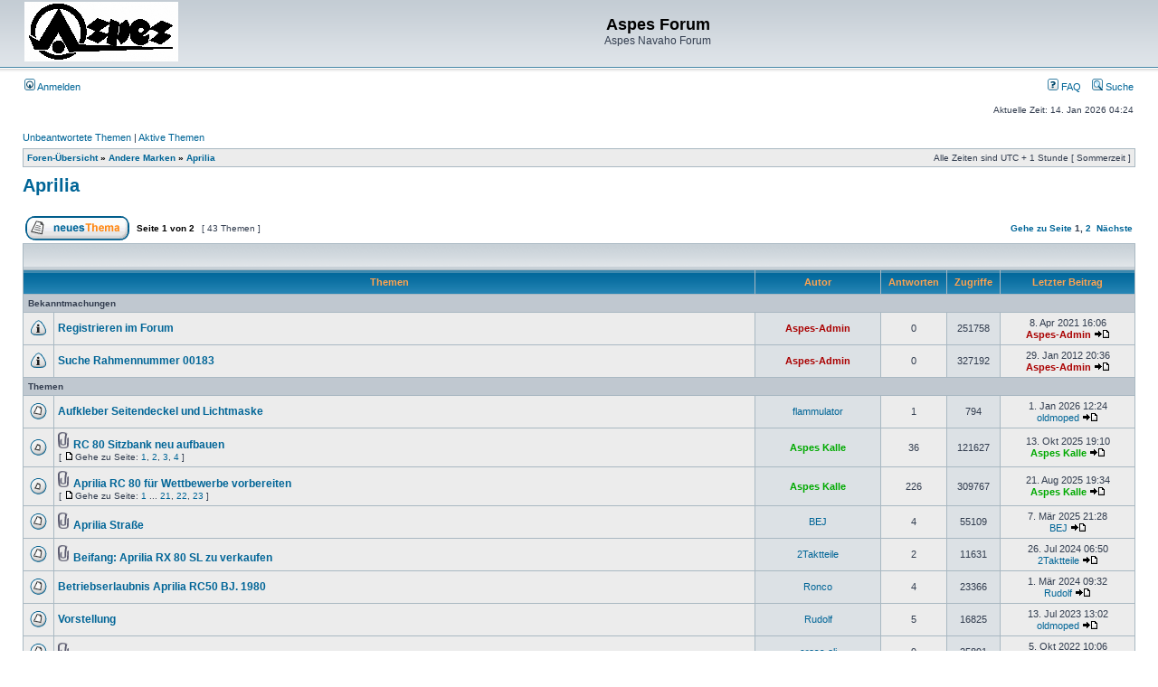

--- FILE ---
content_type: text/html; charset=UTF-8
request_url: https://aspes-navaho.hier-im-netz.de/phpBB/viewforum.php?f=56&sid=6d2532b88567d318a681fec01379350f
body_size: 60773
content:
<!DOCTYPE html PUBLIC "-//W3C//DTD XHTML 1.0 Transitional//EN" "http://www.w3.org/TR/xhtml1/DTD/xhtml1-transitional.dtd">
<html xmlns="http://www.w3.org/1999/xhtml" dir="ltr" lang="de" xml:lang="de">
<head>

<meta http-equiv="content-type" content="text/html; charset=UTF-8" />
<meta http-equiv="content-language" content="de" />
<meta http-equiv="content-style-type" content="text/css" />
<meta http-equiv="imagetoolbar" content="no" />
<meta name="resource-type" content="document" />
<meta name="distribution" content="global" />
<meta name="keywords" content="" />
<meta name="description" content="" />

<title>Aspes Forum &bull; Forum anzeigen - Aprilia</title>



<link rel="stylesheet" href="./styles/subsilver2/theme/stylesheet.css" type="text/css" />

<script type="text/javascript">
// <![CDATA[


function popup(url, width, height, name)
{
	if (!name)
	{
		name = '_popup';
	}

	window.open(url.replace(/&amp;/g, '&'), name, 'height=' + height + ',resizable=yes,scrollbars=yes,width=' + width);
	return false;
}

function jumpto()
{
	var page = prompt('Gib die Nummer der Seite an, zu der du gehen möchtest.:', '1');
	var per_page = '25';
	var base_url = './viewforum.php?f=56&amp;sid=ef79a3e0e5950cafa38137dd18845889';

	if (page !== null && !isNaN(page) && page == Math.floor(page) && page > 0)
	{
		if (base_url.indexOf('?') == -1)
		{
			document.location.href = base_url + '?start=' + ((page - 1) * per_page);
		}
		else
		{
			document.location.href = base_url.replace(/&amp;/g, '&') + '&start=' + ((page - 1) * per_page);
		}
	}
}

/**
* Find a member
*/
function find_username(url)
{
	popup(url, 760, 570, '_usersearch');
	return false;
}

/**
* Mark/unmark checklist
* id = ID of parent container, name = name prefix, state = state [true/false]
*/
function marklist(id, name, state)
{
	var parent = document.getElementById(id);
	if (!parent)
	{
		eval('parent = document.' + id);
	}

	if (!parent)
	{
		return;
	}

	var rb = parent.getElementsByTagName('input');
	
	for (var r = 0; r < rb.length; r++)
	{
		if (rb[r].name.substr(0, name.length) == name)
		{
			rb[r].checked = state;
		}
	}
}



// ]]>
</script>
</head>
<body class="ltr">

<a name="top"></a>

<div id="wrapheader">

	<div id="logodesc">
		<table width="100%" cellspacing="0">
		<tr>
			<td><a href="./index.php?sid=ef79a3e0e5950cafa38137dd18845889"><img src="./styles/subsilver2/imageset/Logo%20Aspes.gif" width="170" height="66" alt="" title="" /></a></td>
			<td width="100%" align="center"><h1>Aspes Forum</h1><span class="gen">Aspes Navaho Forum</span></td>
		</tr>
		</table>
	</div>

	<div id="menubar">
		<table width="100%" cellspacing="0">
		<tr>
			<td class="genmed">
				<a href="./ucp.php?mode=login&amp;sid=ef79a3e0e5950cafa38137dd18845889"><img src="./styles/subsilver2/theme/images/icon_mini_login.gif" width="12" height="13" alt="*" /> Anmelden</a>&nbsp;
			</td>
			<td class="genmed" align="right">
				<a href="./faq.php?sid=ef79a3e0e5950cafa38137dd18845889"><img src="./styles/subsilver2/theme/images/icon_mini_faq.gif" width="12" height="13" alt="*" /> FAQ</a>
				&nbsp; &nbsp;<a href="./search.php?sid=ef79a3e0e5950cafa38137dd18845889"><img src="./styles/subsilver2/theme/images/icon_mini_search.gif" width="12" height="13" alt="*" /> Suche</a>
			</td>
		</tr>
		</table>
	</div>

	<div id="datebar">
		<table width="100%" cellspacing="0">
		<tr>
			<td class="gensmall"></td>
			<td class="gensmall" align="right">Aktuelle Zeit: 14. Jan 2026 04:24<br /></td>
		</tr>
		</table>
	</div>

</div>

<div id="wrapcentre">

	
	<p class="searchbar">
		<span style="float: left;"><a href="./search.php?search_id=unanswered&amp;sid=ef79a3e0e5950cafa38137dd18845889">Unbeantwortete Themen</a> | <a href="./search.php?search_id=active_topics&amp;sid=ef79a3e0e5950cafa38137dd18845889">Aktive Themen</a></span>
		
	</p>
	

	<br style="clear: both;" />

	<table class="tablebg" width="100%" cellspacing="1" cellpadding="0" style="margin-top: 5px;">
	<tr>
		<td class="row1">
			<p class="breadcrumbs"><a href="./index.php?sid=ef79a3e0e5950cafa38137dd18845889">Foren-Übersicht</a> &#187; <a href="./viewforum.php?f=17&amp;sid=ef79a3e0e5950cafa38137dd18845889">Andere Marken</a> &#187; <a href="./viewforum.php?f=56&amp;sid=ef79a3e0e5950cafa38137dd18845889">Aprilia</a></p>
			<p class="datetime">Alle Zeiten sind UTC + 1 Stunde [ Sommerzeit ]</p>
		</td>
	</tr>
	</table>

	<br />
	<div id="pageheader">
		<h2><a class="titles" href="./viewforum.php?f=56&amp;sid=ef79a3e0e5950cafa38137dd18845889">Aprilia</a></h2>

		
	</div>

	<br clear="all" /><br />


<div id="pagecontent">


		<table width="100%" cellspacing="1">
		<tr>
			
				<td align="left" valign="middle"><a href="./posting.php?mode=post&amp;f=56&amp;sid=ef79a3e0e5950cafa38137dd18845889"><img src="./styles/subsilver2/imageset/de/button_topic_new.gif" width="115" height="27" alt="Ein neues Thema erstellen" title="Ein neues Thema erstellen" /></a></td>
			
				<td class="nav" valign="middle" nowrap="nowrap">&nbsp;Seite <strong>1</strong> von <strong>2</strong><br /></td>
				<td class="gensmall" nowrap="nowrap">&nbsp;[ 43 Themen ]&nbsp;</td>
				<td class="gensmall" width="100%" align="right" nowrap="nowrap"><b><a href="#" onclick="jumpto(); return false;" title="Klicke, um auf Seite … zu gehen">Gehe zu Seite</a> <strong>1</strong><span class="page-sep">, </span><a href="./viewforum.php?f=56&amp;sid=ef79a3e0e5950cafa38137dd18845889&amp;start=25">2</a> &nbsp;<a href="./viewforum.php?f=56&amp;sid=ef79a3e0e5950cafa38137dd18845889&amp;start=25">Nächste</a></b></td>
			
		</tr>
		</table>
	
		<table class="tablebg" width="100%" cellspacing="1">
		<tr>
			<td class="cat" colspan="6">
				<table width="100%" cellspacing="0">
				<tr class="nav">
					<td valign="middle">&nbsp;</td>
					<td align="right" valign="middle">&nbsp;</td>
				</tr>
				</table>
			</td>
		</tr>

		<tr>
			
				<th colspan="2">&nbsp;Themen&nbsp;</th>
			
			<th>&nbsp;Autor&nbsp;</th>
			<th>&nbsp;Antworten&nbsp;</th>
			<th>&nbsp;Zugriffe&nbsp;</th>
			<th>&nbsp;Letzter Beitrag&nbsp;</th>
		</tr>

		
				<tr>
					<td class="row3" colspan="6"><b class="gensmall">Bekanntmachungen</b></td>
				</tr>
			

			<tr>
				<td class="row1" width="25" align="center"><img src="./styles/subsilver2/imageset/announce_read.gif" width="19" height="18" alt="Keine ungelesenen Beiträge" title="Keine ungelesenen Beiträge" /></td>
				
				<td class="row1">
					
					 <a title="Verfasst: 8. Apr 2021 16:06" href="./viewtopic.php?f=56&amp;t=2321&amp;sid=ef79a3e0e5950cafa38137dd18845889" class="topictitle">Registrieren im Forum</a>
					
				</td>
				<td class="row2" width="130" align="center"><p class="topicauthor"><a href="./memberlist.php?mode=viewprofile&amp;u=2&amp;sid=ef79a3e0e5950cafa38137dd18845889" style="color: #AA0000;" class="username-coloured">Aspes-Admin</a></p></td>
				<td class="row1" width="50" align="center"><p class="topicdetails">0</p></td>
				<td class="row2" width="50" align="center"><p class="topicdetails">251758</p></td>
				<td class="row1" width="140" align="center">
					<p class="topicdetails" style="white-space: nowrap;">8. Apr 2021 16:06</p>
					<p class="topicdetails"><a href="./memberlist.php?mode=viewprofile&amp;u=2&amp;sid=ef79a3e0e5950cafa38137dd18845889" style="color: #AA0000;" class="username-coloured">Aspes-Admin</a>
						<a href="./viewtopic.php?f=56&amp;t=2321&amp;p=17432&amp;sid=ef79a3e0e5950cafa38137dd18845889#p17432"><img src="./styles/subsilver2/imageset/icon_topic_latest.gif" width="18" height="9" alt="Neuester Beitrag" title="Neuester Beitrag" /></a>
					</p>
				</td>
			</tr>

		

			<tr>
				<td class="row1" width="25" align="center"><img src="./styles/subsilver2/imageset/announce_read.gif" width="19" height="18" alt="Keine ungelesenen Beiträge" title="Keine ungelesenen Beiträge" /></td>
				
				<td class="row1">
					
					 <a title="Verfasst: 29. Jan 2012 20:36" href="./viewtopic.php?f=56&amp;t=318&amp;sid=ef79a3e0e5950cafa38137dd18845889" class="topictitle">Suche Rahmennummer 00183</a>
					
				</td>
				<td class="row2" width="130" align="center"><p class="topicauthor"><a href="./memberlist.php?mode=viewprofile&amp;u=2&amp;sid=ef79a3e0e5950cafa38137dd18845889" style="color: #AA0000;" class="username-coloured">Aspes-Admin</a></p></td>
				<td class="row1" width="50" align="center"><p class="topicdetails">0</p></td>
				<td class="row2" width="50" align="center"><p class="topicdetails">327192</p></td>
				<td class="row1" width="140" align="center">
					<p class="topicdetails" style="white-space: nowrap;">29. Jan 2012 20:36</p>
					<p class="topicdetails"><a href="./memberlist.php?mode=viewprofile&amp;u=2&amp;sid=ef79a3e0e5950cafa38137dd18845889" style="color: #AA0000;" class="username-coloured">Aspes-Admin</a>
						<a href="./viewtopic.php?f=56&amp;t=318&amp;p=1287&amp;sid=ef79a3e0e5950cafa38137dd18845889#p1287"><img src="./styles/subsilver2/imageset/icon_topic_latest.gif" width="18" height="9" alt="Neuester Beitrag" title="Neuester Beitrag" /></a>
					</p>
				</td>
			</tr>

		
				<tr>
					<td class="row3" colspan="6"><b class="gensmall">Themen</b></td>
				</tr>
			

			<tr>
				<td class="row1" width="25" align="center"><img src="./styles/subsilver2/imageset/topic_read.gif" width="19" height="18" alt="Keine ungelesenen Beiträge" title="Keine ungelesenen Beiträge" /></td>
				
				<td class="row1">
					
					 <a title="Verfasst: 28. Dez 2025 18:31" href="./viewtopic.php?f=56&amp;t=3221&amp;sid=ef79a3e0e5950cafa38137dd18845889" class="topictitle">Aufkleber Seitendeckel und Lichtmaske</a>
					
				</td>
				<td class="row2" width="130" align="center"><p class="topicauthor"><a href="./memberlist.php?mode=viewprofile&amp;u=2728&amp;sid=ef79a3e0e5950cafa38137dd18845889">flammulator</a></p></td>
				<td class="row1" width="50" align="center"><p class="topicdetails">1</p></td>
				<td class="row2" width="50" align="center"><p class="topicdetails">794</p></td>
				<td class="row1" width="140" align="center">
					<p class="topicdetails" style="white-space: nowrap;">1. Jan 2026 12:24</p>
					<p class="topicdetails"><a href="./memberlist.php?mode=viewprofile&amp;u=127&amp;sid=ef79a3e0e5950cafa38137dd18845889">oldmoped</a>
						<a href="./viewtopic.php?f=56&amp;t=3221&amp;p=27206&amp;sid=ef79a3e0e5950cafa38137dd18845889#p27206"><img src="./styles/subsilver2/imageset/icon_topic_latest.gif" width="18" height="9" alt="Neuester Beitrag" title="Neuester Beitrag" /></a>
					</p>
				</td>
			</tr>

		

			<tr>
				<td class="row1" width="25" align="center"><img src="./styles/subsilver2/imageset/topic_read_hot.gif" width="19" height="18" alt="Keine ungelesenen Beiträge" title="Keine ungelesenen Beiträge" /></td>
				
				<td class="row1">
					
					<img src="./styles/subsilver2/imageset/icon_topic_attach.gif" width="14" height="18" alt="Dateianhang" title="Dateianhang" /> <a title="Verfasst: 19. Mär 2019 22:19" href="./viewtopic.php?f=56&amp;t=1905&amp;sid=ef79a3e0e5950cafa38137dd18845889" class="topictitle">RC 80 Sitzbank neu aufbauen</a>
					
						<p class="gensmall"> [ <img src="./styles/subsilver2/imageset/icon_post_target.gif" width="12" height="9" alt="Gehe zu Seite" title="Gehe zu Seite" />Gehe zu Seite: <a href="./viewtopic.php?f=56&amp;t=1905&amp;sid=ef79a3e0e5950cafa38137dd18845889">1</a><span class="page-sep">, </span><a href="./viewtopic.php?f=56&amp;t=1905&amp;sid=ef79a3e0e5950cafa38137dd18845889&amp;start=10">2</a><span class="page-sep">, </span><a href="./viewtopic.php?f=56&amp;t=1905&amp;sid=ef79a3e0e5950cafa38137dd18845889&amp;start=20">3</a><span class="page-sep">, </span><a href="./viewtopic.php?f=56&amp;t=1905&amp;sid=ef79a3e0e5950cafa38137dd18845889&amp;start=30">4</a> ] </p>
					
				</td>
				<td class="row2" width="130" align="center"><p class="topicauthor"><a href="./memberlist.php?mode=viewprofile&amp;u=53&amp;sid=ef79a3e0e5950cafa38137dd18845889" style="color: #00AA00;" class="username-coloured">Aspes Kalle</a></p></td>
				<td class="row1" width="50" align="center"><p class="topicdetails">36</p></td>
				<td class="row2" width="50" align="center"><p class="topicdetails">121627</p></td>
				<td class="row1" width="140" align="center">
					<p class="topicdetails" style="white-space: nowrap;">13. Okt 2025 19:10</p>
					<p class="topicdetails"><a href="./memberlist.php?mode=viewprofile&amp;u=53&amp;sid=ef79a3e0e5950cafa38137dd18845889" style="color: #00AA00;" class="username-coloured">Aspes Kalle</a>
						<a href="./viewtopic.php?f=56&amp;t=1905&amp;p=26789&amp;sid=ef79a3e0e5950cafa38137dd18845889#p26789"><img src="./styles/subsilver2/imageset/icon_topic_latest.gif" width="18" height="9" alt="Neuester Beitrag" title="Neuester Beitrag" /></a>
					</p>
				</td>
			</tr>

		

			<tr>
				<td class="row1" width="25" align="center"><img src="./styles/subsilver2/imageset/topic_read_hot.gif" width="19" height="18" alt="Keine ungelesenen Beiträge" title="Keine ungelesenen Beiträge" /></td>
				
				<td class="row1">
					
					<img src="./styles/subsilver2/imageset/icon_topic_attach.gif" width="14" height="18" alt="Dateianhang" title="Dateianhang" /> <a title="Verfasst: 1. Dez 2019 20:30" href="./viewtopic.php?f=56&amp;t=2024&amp;sid=ef79a3e0e5950cafa38137dd18845889" class="topictitle">Aprilia RC 80 für Wettbewerbe vorbereiten</a>
					
						<p class="gensmall"> [ <img src="./styles/subsilver2/imageset/icon_post_target.gif" width="12" height="9" alt="Gehe zu Seite" title="Gehe zu Seite" />Gehe zu Seite: <a href="./viewtopic.php?f=56&amp;t=2024&amp;sid=ef79a3e0e5950cafa38137dd18845889">1</a><span class="page-dots"> ... </span><a href="./viewtopic.php?f=56&amp;t=2024&amp;sid=ef79a3e0e5950cafa38137dd18845889&amp;start=200">21</a><span class="page-sep">, </span><a href="./viewtopic.php?f=56&amp;t=2024&amp;sid=ef79a3e0e5950cafa38137dd18845889&amp;start=210">22</a><span class="page-sep">, </span><a href="./viewtopic.php?f=56&amp;t=2024&amp;sid=ef79a3e0e5950cafa38137dd18845889&amp;start=220">23</a> ] </p>
					
				</td>
				<td class="row2" width="130" align="center"><p class="topicauthor"><a href="./memberlist.php?mode=viewprofile&amp;u=53&amp;sid=ef79a3e0e5950cafa38137dd18845889" style="color: #00AA00;" class="username-coloured">Aspes Kalle</a></p></td>
				<td class="row1" width="50" align="center"><p class="topicdetails">226</p></td>
				<td class="row2" width="50" align="center"><p class="topicdetails">309767</p></td>
				<td class="row1" width="140" align="center">
					<p class="topicdetails" style="white-space: nowrap;">21. Aug 2025 19:34</p>
					<p class="topicdetails"><a href="./memberlist.php?mode=viewprofile&amp;u=53&amp;sid=ef79a3e0e5950cafa38137dd18845889" style="color: #00AA00;" class="username-coloured">Aspes Kalle</a>
						<a href="./viewtopic.php?f=56&amp;t=2024&amp;p=26548&amp;sid=ef79a3e0e5950cafa38137dd18845889#p26548"><img src="./styles/subsilver2/imageset/icon_topic_latest.gif" width="18" height="9" alt="Neuester Beitrag" title="Neuester Beitrag" /></a>
					</p>
				</td>
			</tr>

		

			<tr>
				<td class="row1" width="25" align="center"><img src="./styles/subsilver2/imageset/topic_read.gif" width="19" height="18" alt="Keine ungelesenen Beiträge" title="Keine ungelesenen Beiträge" /></td>
				
				<td class="row1">
					
					<img src="./styles/subsilver2/imageset/icon_topic_attach.gif" width="14" height="18" alt="Dateianhang" title="Dateianhang" /> <a title="Verfasst: 6. Mär 2025 12:16" href="./viewtopic.php?f=56&amp;t=3080&amp;sid=ef79a3e0e5950cafa38137dd18845889" class="topictitle">Aprilia Straße</a>
					
				</td>
				<td class="row2" width="130" align="center"><p class="topicauthor"><a href="./memberlist.php?mode=viewprofile&amp;u=11461&amp;sid=ef79a3e0e5950cafa38137dd18845889">BEJ</a></p></td>
				<td class="row1" width="50" align="center"><p class="topicdetails">4</p></td>
				<td class="row2" width="50" align="center"><p class="topicdetails">55109</p></td>
				<td class="row1" width="140" align="center">
					<p class="topicdetails" style="white-space: nowrap;">7. Mär 2025 21:28</p>
					<p class="topicdetails"><a href="./memberlist.php?mode=viewprofile&amp;u=11461&amp;sid=ef79a3e0e5950cafa38137dd18845889">BEJ</a>
						<a href="./viewtopic.php?f=56&amp;t=3080&amp;p=25751&amp;sid=ef79a3e0e5950cafa38137dd18845889#p25751"><img src="./styles/subsilver2/imageset/icon_topic_latest.gif" width="18" height="9" alt="Neuester Beitrag" title="Neuester Beitrag" /></a>
					</p>
				</td>
			</tr>

		

			<tr>
				<td class="row1" width="25" align="center"><img src="./styles/subsilver2/imageset/topic_read.gif" width="19" height="18" alt="Keine ungelesenen Beiträge" title="Keine ungelesenen Beiträge" /></td>
				
				<td class="row1">
					
					<img src="./styles/subsilver2/imageset/icon_topic_attach.gif" width="14" height="18" alt="Dateianhang" title="Dateianhang" /> <a title="Verfasst: 22. Jul 2024 19:41" href="./viewtopic.php?f=56&amp;t=2994&amp;sid=ef79a3e0e5950cafa38137dd18845889" class="topictitle">Beifang: Aprilia RX 80 SL zu verkaufen</a>
					
				</td>
				<td class="row2" width="130" align="center"><p class="topicauthor"><a href="./memberlist.php?mode=viewprofile&amp;u=68626&amp;sid=ef79a3e0e5950cafa38137dd18845889">2Taktteile</a></p></td>
				<td class="row1" width="50" align="center"><p class="topicdetails">2</p></td>
				<td class="row2" width="50" align="center"><p class="topicdetails">11631</p></td>
				<td class="row1" width="140" align="center">
					<p class="topicdetails" style="white-space: nowrap;">26. Jul 2024 06:50</p>
					<p class="topicdetails"><a href="./memberlist.php?mode=viewprofile&amp;u=68626&amp;sid=ef79a3e0e5950cafa38137dd18845889">2Taktteile</a>
						<a href="./viewtopic.php?f=56&amp;t=2994&amp;p=24845&amp;sid=ef79a3e0e5950cafa38137dd18845889#p24845"><img src="./styles/subsilver2/imageset/icon_topic_latest.gif" width="18" height="9" alt="Neuester Beitrag" title="Neuester Beitrag" /></a>
					</p>
				</td>
			</tr>

		

			<tr>
				<td class="row1" width="25" align="center"><img src="./styles/subsilver2/imageset/topic_read.gif" width="19" height="18" alt="Keine ungelesenen Beiträge" title="Keine ungelesenen Beiträge" /></td>
				
				<td class="row1">
					
					 <a title="Verfasst: 5. Mai 2021 17:30" href="./viewtopic.php?f=56&amp;t=2344&amp;sid=ef79a3e0e5950cafa38137dd18845889" class="topictitle">Betriebserlaubnis Aprilia RC50 BJ. 1980</a>
					
				</td>
				<td class="row2" width="130" align="center"><p class="topicauthor"><a href="./memberlist.php?mode=viewprofile&amp;u=61&amp;sid=ef79a3e0e5950cafa38137dd18845889">Ronco</a></p></td>
				<td class="row1" width="50" align="center"><p class="topicdetails">4</p></td>
				<td class="row2" width="50" align="center"><p class="topicdetails">23366</p></td>
				<td class="row1" width="140" align="center">
					<p class="topicdetails" style="white-space: nowrap;">1. Mär 2024 09:32</p>
					<p class="topicdetails"><a href="./memberlist.php?mode=viewprofile&amp;u=67428&amp;sid=ef79a3e0e5950cafa38137dd18845889">Rudolf</a>
						<a href="./viewtopic.php?f=56&amp;t=2344&amp;p=23881&amp;sid=ef79a3e0e5950cafa38137dd18845889#p23881"><img src="./styles/subsilver2/imageset/icon_topic_latest.gif" width="18" height="9" alt="Neuester Beitrag" title="Neuester Beitrag" /></a>
					</p>
				</td>
			</tr>

		

			<tr>
				<td class="row1" width="25" align="center"><img src="./styles/subsilver2/imageset/topic_read.gif" width="19" height="18" alt="Keine ungelesenen Beiträge" title="Keine ungelesenen Beiträge" /></td>
				
				<td class="row1">
					
					 <a title="Verfasst: 8. Jul 2023 12:42" href="./viewtopic.php?f=56&amp;t=2771&amp;sid=ef79a3e0e5950cafa38137dd18845889" class="topictitle">Vorstellung</a>
					
				</td>
				<td class="row2" width="130" align="center"><p class="topicauthor"><a href="./memberlist.php?mode=viewprofile&amp;u=67428&amp;sid=ef79a3e0e5950cafa38137dd18845889">Rudolf</a></p></td>
				<td class="row1" width="50" align="center"><p class="topicdetails">5</p></td>
				<td class="row2" width="50" align="center"><p class="topicdetails">16825</p></td>
				<td class="row1" width="140" align="center">
					<p class="topicdetails" style="white-space: nowrap;">13. Jul 2023 13:02</p>
					<p class="topicdetails"><a href="./memberlist.php?mode=viewprofile&amp;u=127&amp;sid=ef79a3e0e5950cafa38137dd18845889">oldmoped</a>
						<a href="./viewtopic.php?f=56&amp;t=2771&amp;p=22352&amp;sid=ef79a3e0e5950cafa38137dd18845889#p22352"><img src="./styles/subsilver2/imageset/icon_topic_latest.gif" width="18" height="9" alt="Neuester Beitrag" title="Neuester Beitrag" /></a>
					</p>
				</td>
			</tr>

		

			<tr>
				<td class="row1" width="25" align="center"><img src="./styles/subsilver2/imageset/topic_read.gif" width="19" height="18" alt="Keine ungelesenen Beiträge" title="Keine ungelesenen Beiträge" /></td>
				
				<td class="row1">
					
					<img src="./styles/subsilver2/imageset/icon_topic_attach.gif" width="14" height="18" alt="Dateianhang" title="Dateianhang" /> <a title="Verfasst: 19. Jul 2022 17:40" href="./viewtopic.php?f=56&amp;t=2602&amp;sid=ef79a3e0e5950cafa38137dd18845889" class="topictitle">RC50</a>
					
				</td>
				<td class="row2" width="130" align="center"><p class="topicauthor"><a href="./memberlist.php?mode=viewprofile&amp;u=9834&amp;sid=ef79a3e0e5950cafa38137dd18845889">cross oli</a></p></td>
				<td class="row1" width="50" align="center"><p class="topicdetails">9</p></td>
				<td class="row2" width="50" align="center"><p class="topicdetails">25891</p></td>
				<td class="row1" width="140" align="center">
					<p class="topicdetails" style="white-space: nowrap;">5. Okt 2022 10:06</p>
					<p class="topicdetails"><a href="./memberlist.php?mode=viewprofile&amp;u=20799&amp;sid=ef79a3e0e5950cafa38137dd18845889">kotte</a>
						<a href="./viewtopic.php?f=56&amp;t=2602&amp;p=20763&amp;sid=ef79a3e0e5950cafa38137dd18845889#p20763"><img src="./styles/subsilver2/imageset/icon_topic_latest.gif" width="18" height="9" alt="Neuester Beitrag" title="Neuester Beitrag" /></a>
					</p>
				</td>
			</tr>

		

			<tr>
				<td class="row1" width="25" align="center"><img src="./styles/subsilver2/imageset/topic_read.gif" width="19" height="18" alt="Keine ungelesenen Beiträge" title="Keine ungelesenen Beiträge" /></td>
				
				<td class="row1">
					
					<img src="./styles/subsilver2/imageset/icon_topic_attach.gif" width="14" height="18" alt="Dateianhang" title="Dateianhang" /> <a title="Verfasst: 6. Sep 2022 09:58" href="./viewtopic.php?f=56&amp;t=2631&amp;sid=ef79a3e0e5950cafa38137dd18845889" class="topictitle">Tank Unterschiede</a>
					
				</td>
				<td class="row2" width="130" align="center"><p class="topicauthor"><a href="./memberlist.php?mode=viewprofile&amp;u=63&amp;sid=ef79a3e0e5950cafa38137dd18845889">italo-mopedwolle</a></p></td>
				<td class="row1" width="50" align="center"><p class="topicdetails">4</p></td>
				<td class="row2" width="50" align="center"><p class="topicdetails">15495</p></td>
				<td class="row1" width="140" align="center">
					<p class="topicdetails" style="white-space: nowrap;">6. Sep 2022 15:35</p>
					<p class="topicdetails"><a href="./memberlist.php?mode=viewprofile&amp;u=63&amp;sid=ef79a3e0e5950cafa38137dd18845889">italo-mopedwolle</a>
						<a href="./viewtopic.php?f=56&amp;t=2631&amp;p=20563&amp;sid=ef79a3e0e5950cafa38137dd18845889#p20563"><img src="./styles/subsilver2/imageset/icon_topic_latest.gif" width="18" height="9" alt="Neuester Beitrag" title="Neuester Beitrag" /></a>
					</p>
				</td>
			</tr>

		

			<tr>
				<td class="row1" width="25" align="center"><img src="./styles/subsilver2/imageset/topic_read.gif" width="19" height="18" alt="Keine ungelesenen Beiträge" title="Keine ungelesenen Beiträge" /></td>
				
				<td class="row1">
					
					<img src="./styles/subsilver2/imageset/icon_topic_attach.gif" width="14" height="18" alt="Dateianhang" title="Dateianhang" /> <a title="Verfasst: 1. Jan 2022 19:38" href="./viewtopic.php?f=56&amp;t=2469&amp;sid=ef79a3e0e5950cafa38137dd18845889" class="topictitle">YSS Federbeine in Aprilia RC 80</a>
					
				</td>
				<td class="row2" width="130" align="center"><p class="topicauthor"><a href="./memberlist.php?mode=viewprofile&amp;u=53&amp;sid=ef79a3e0e5950cafa38137dd18845889" style="color: #00AA00;" class="username-coloured">Aspes Kalle</a></p></td>
				<td class="row1" width="50" align="center"><p class="topicdetails">5</p></td>
				<td class="row2" width="50" align="center"><p class="topicdetails">17658</p></td>
				<td class="row1" width="140" align="center">
					<p class="topicdetails" style="white-space: nowrap;">9. Jan 2022 19:01</p>
					<p class="topicdetails"><a href="./memberlist.php?mode=viewprofile&amp;u=24629&amp;sid=ef79a3e0e5950cafa38137dd18845889">Strontz</a>
						<a href="./viewtopic.php?f=56&amp;t=2469&amp;p=19321&amp;sid=ef79a3e0e5950cafa38137dd18845889#p19321"><img src="./styles/subsilver2/imageset/icon_topic_latest.gif" width="18" height="9" alt="Neuester Beitrag" title="Neuester Beitrag" /></a>
					</p>
				</td>
			</tr>

		

			<tr>
				<td class="row1" width="25" align="center"><img src="./styles/subsilver2/imageset/topic_read.gif" width="19" height="18" alt="Keine ungelesenen Beiträge" title="Keine ungelesenen Beiträge" /></td>
				
				<td class="row1">
					
					<img src="./styles/subsilver2/imageset/icon_topic_attach.gif" width="14" height="18" alt="Dateianhang" title="Dateianhang" /> <a title="Verfasst: 31. Dez 2021 13:57" href="./viewtopic.php?f=56&amp;t=2466&amp;sid=ef79a3e0e5950cafa38137dd18845889" class="topictitle">Interesse an Nachfertigung RC 80 langer Sitzbankbezug.</a>
					
				</td>
				<td class="row2" width="130" align="center"><p class="topicauthor"><a href="./memberlist.php?mode=viewprofile&amp;u=53&amp;sid=ef79a3e0e5950cafa38137dd18845889" style="color: #00AA00;" class="username-coloured">Aspes Kalle</a></p></td>
				<td class="row1" width="50" align="center"><p class="topicdetails">2</p></td>
				<td class="row2" width="50" align="center"><p class="topicdetails">14454</p></td>
				<td class="row1" width="140" align="center">
					<p class="topicdetails" style="white-space: nowrap;">9. Jan 2022 14:41</p>
					<p class="topicdetails"><a href="./memberlist.php?mode=viewprofile&amp;u=10623&amp;sid=ef79a3e0e5950cafa38137dd18845889">Micha22</a>
						<a href="./viewtopic.php?f=56&amp;t=2466&amp;p=19314&amp;sid=ef79a3e0e5950cafa38137dd18845889#p19314"><img src="./styles/subsilver2/imageset/icon_topic_latest.gif" width="18" height="9" alt="Neuester Beitrag" title="Neuester Beitrag" /></a>
					</p>
				</td>
			</tr>

		

			<tr>
				<td class="row1" width="25" align="center"><img src="./styles/subsilver2/imageset/topic_read.gif" width="19" height="18" alt="Keine ungelesenen Beiträge" title="Keine ungelesenen Beiträge" /></td>
				
				<td class="row1">
					
					<img src="./styles/subsilver2/imageset/icon_topic_attach.gif" width="14" height="18" alt="Dateianhang" title="Dateianhang" /> <a title="Verfasst: 14. Sep 2021 20:13" href="./viewtopic.php?f=56&amp;t=2416&amp;sid=ef79a3e0e5950cafa38137dd18845889" class="topictitle">Aprilia RX 50 Datenblatt</a>
					
				</td>
				<td class="row2" width="130" align="center"><p class="topicauthor"><a href="./memberlist.php?mode=viewprofile&amp;u=13133&amp;sid=ef79a3e0e5950cafa38137dd18845889">cralle</a></p></td>
				<td class="row1" width="50" align="center"><p class="topicdetails">7</p></td>
				<td class="row2" width="50" align="center"><p class="topicdetails">22499</p></td>
				<td class="row1" width="140" align="center">
					<p class="topicdetails" style="white-space: nowrap;">17. Sep 2021 21:32</p>
					<p class="topicdetails"><a href="./memberlist.php?mode=viewprofile&amp;u=13133&amp;sid=ef79a3e0e5950cafa38137dd18845889">cralle</a>
						<a href="./viewtopic.php?f=56&amp;t=2416&amp;p=18620&amp;sid=ef79a3e0e5950cafa38137dd18845889#p18620"><img src="./styles/subsilver2/imageset/icon_topic_latest.gif" width="18" height="9" alt="Neuester Beitrag" title="Neuester Beitrag" /></a>
					</p>
				</td>
			</tr>

		

			<tr>
				<td class="row1" width="25" align="center"><img src="./styles/subsilver2/imageset/topic_read_hot.gif" width="19" height="18" alt="Keine ungelesenen Beiträge" title="Keine ungelesenen Beiträge" /></td>
				
				<td class="row1">
					
					<img src="./styles/subsilver2/imageset/icon_topic_attach.gif" width="14" height="18" alt="Dateianhang" title="Dateianhang" /> <a title="Verfasst: 29. Jun 2017 12:29" href="./viewtopic.php?f=56&amp;t=1584&amp;sid=ef79a3e0e5950cafa38137dd18845889" class="topictitle">Ertüchtigung einer Aprilia RC 50</a>
					
						<p class="gensmall"> [ <img src="./styles/subsilver2/imageset/icon_post_target.gif" width="12" height="9" alt="Gehe zu Seite" title="Gehe zu Seite" />Gehe zu Seite: <a href="./viewtopic.php?f=56&amp;t=1584&amp;sid=ef79a3e0e5950cafa38137dd18845889">1</a><span class="page-dots"> ... </span><a href="./viewtopic.php?f=56&amp;t=1584&amp;sid=ef79a3e0e5950cafa38137dd18845889&amp;start=30">4</a><span class="page-sep">, </span><a href="./viewtopic.php?f=56&amp;t=1584&amp;sid=ef79a3e0e5950cafa38137dd18845889&amp;start=40">5</a><span class="page-sep">, </span><a href="./viewtopic.php?f=56&amp;t=1584&amp;sid=ef79a3e0e5950cafa38137dd18845889&amp;start=50">6</a> ] </p>
					
				</td>
				<td class="row2" width="130" align="center"><p class="topicauthor"><a href="./memberlist.php?mode=viewprofile&amp;u=10623&amp;sid=ef79a3e0e5950cafa38137dd18845889">Micha22</a></p></td>
				<td class="row1" width="50" align="center"><p class="topicdetails">51</p></td>
				<td class="row2" width="50" align="center"><p class="topicdetails">97509</p></td>
				<td class="row1" width="140" align="center">
					<p class="topicdetails" style="white-space: nowrap;">17. Sep 2021 18:17</p>
					<p class="topicdetails"><a href="./memberlist.php?mode=viewprofile&amp;u=10623&amp;sid=ef79a3e0e5950cafa38137dd18845889">Micha22</a>
						<a href="./viewtopic.php?f=56&amp;t=1584&amp;p=18617&amp;sid=ef79a3e0e5950cafa38137dd18845889#p18617"><img src="./styles/subsilver2/imageset/icon_topic_latest.gif" width="18" height="9" alt="Neuester Beitrag" title="Neuester Beitrag" /></a>
					</p>
				</td>
			</tr>

		

			<tr>
				<td class="row1" width="25" align="center"><img src="./styles/subsilver2/imageset/topic_read.gif" width="19" height="18" alt="Keine ungelesenen Beiträge" title="Keine ungelesenen Beiträge" /></td>
				
				<td class="row1">
					
					 <a title="Verfasst: 13. Jun 2021 21:11" href="./viewtopic.php?f=56&amp;t=2366&amp;sid=ef79a3e0e5950cafa38137dd18845889" class="topictitle">Kegelrollenlager</a>
					
				</td>
				<td class="row2" width="130" align="center"><p class="topicauthor"><a href="./memberlist.php?mode=viewprofile&amp;u=54250&amp;sid=ef79a3e0e5950cafa38137dd18845889">Uwe Henning</a></p></td>
				<td class="row1" width="50" align="center"><p class="topicdetails">1</p></td>
				<td class="row2" width="50" align="center"><p class="topicdetails">13710</p></td>
				<td class="row1" width="140" align="center">
					<p class="topicdetails" style="white-space: nowrap;">12. Sep 2021 15:15</p>
					<p class="topicdetails"><a href="./memberlist.php?mode=viewprofile&amp;u=59899&amp;sid=ef79a3e0e5950cafa38137dd18845889">Koke65</a>
						<a href="./viewtopic.php?f=56&amp;t=2366&amp;p=18558&amp;sid=ef79a3e0e5950cafa38137dd18845889#p18558"><img src="./styles/subsilver2/imageset/icon_topic_latest.gif" width="18" height="9" alt="Neuester Beitrag" title="Neuester Beitrag" /></a>
					</p>
				</td>
			</tr>

		

			<tr>
				<td class="row1" width="25" align="center"><img src="./styles/subsilver2/imageset/topic_read.gif" width="19" height="18" alt="Keine ungelesenen Beiträge" title="Keine ungelesenen Beiträge" /></td>
				
				<td class="row1">
					
					<img src="./styles/subsilver2/imageset/icon_topic_attach.gif" width="14" height="18" alt="Dateianhang" title="Dateianhang" /> <a title="Verfasst: 15. Feb 2021 19:18" href="./viewtopic.php?f=56&amp;t=2290&amp;sid=ef79a3e0e5950cafa38137dd18845889" class="topictitle">Aprilia RC 50 &amp; Neuvorstellung</a>
					
				</td>
				<td class="row2" width="130" align="center"><p class="topicauthor"><a href="./memberlist.php?mode=viewprofile&amp;u=54250&amp;sid=ef79a3e0e5950cafa38137dd18845889">Uwe Henning</a></p></td>
				<td class="row1" width="50" align="center"><p class="topicdetails">3</p></td>
				<td class="row2" width="50" align="center"><p class="topicdetails">16439</p></td>
				<td class="row1" width="140" align="center">
					<p class="topicdetails" style="white-space: nowrap;">21. Mär 2021 12:33</p>
					<p class="topicdetails"><a href="./memberlist.php?mode=viewprofile&amp;u=54250&amp;sid=ef79a3e0e5950cafa38137dd18845889">Uwe Henning</a>
						<a href="./viewtopic.php?f=56&amp;t=2290&amp;p=17248&amp;sid=ef79a3e0e5950cafa38137dd18845889#p17248"><img src="./styles/subsilver2/imageset/icon_topic_latest.gif" width="18" height="9" alt="Neuester Beitrag" title="Neuester Beitrag" /></a>
					</p>
				</td>
			</tr>

		

			<tr>
				<td class="row1" width="25" align="center"><img src="./styles/subsilver2/imageset/topic_read.gif" width="19" height="18" alt="Keine ungelesenen Beiträge" title="Keine ungelesenen Beiträge" /></td>
				
				<td class="row1">
					
					 <a title="Verfasst: 5. Nov 2020 21:14" href="./viewtopic.php?f=56&amp;t=2209&amp;sid=ef79a3e0e5950cafa38137dd18845889" class="topictitle">Schaltplan Aprilia RC80</a>
					
						<p class="gensmall"> [ <img src="./styles/subsilver2/imageset/icon_post_target.gif" width="12" height="9" alt="Gehe zu Seite" title="Gehe zu Seite" />Gehe zu Seite: <a href="./viewtopic.php?f=56&amp;t=2209&amp;sid=ef79a3e0e5950cafa38137dd18845889">1</a><span class="page-sep">, </span><a href="./viewtopic.php?f=56&amp;t=2209&amp;sid=ef79a3e0e5950cafa38137dd18845889&amp;start=10">2</a> ] </p>
					
				</td>
				<td class="row2" width="130" align="center"><p class="topicauthor"><a href="./memberlist.php?mode=viewprofile&amp;u=15819&amp;sid=ef79a3e0e5950cafa38137dd18845889">Nordpol</a></p></td>
				<td class="row1" width="50" align="center"><p class="topicdetails">12</p></td>
				<td class="row2" width="50" align="center"><p class="topicdetails">33984</p></td>
				<td class="row1" width="140" align="center">
					<p class="topicdetails" style="white-space: nowrap;">8. Nov 2020 14:16</p>
					<p class="topicdetails"><a href="./memberlist.php?mode=viewprofile&amp;u=8424&amp;sid=ef79a3e0e5950cafa38137dd18845889">bohl1964</a>
						<a href="./viewtopic.php?f=56&amp;t=2209&amp;p=16219&amp;sid=ef79a3e0e5950cafa38137dd18845889#p16219"><img src="./styles/subsilver2/imageset/icon_topic_latest.gif" width="18" height="9" alt="Neuester Beitrag" title="Neuester Beitrag" /></a>
					</p>
				</td>
			</tr>

		

			<tr>
				<td class="row1" width="25" align="center"><img src="./styles/subsilver2/imageset/topic_read_hot.gif" width="19" height="18" alt="Keine ungelesenen Beiträge" title="Keine ungelesenen Beiträge" /></td>
				
				<td class="row1">
					
					<img src="./styles/subsilver2/imageset/icon_topic_attach.gif" width="14" height="18" alt="Dateianhang" title="Dateianhang" /> <a title="Verfasst: 19. Jan 2018 17:57" href="./viewtopic.php?f=56&amp;t=1702&amp;sid=ef79a3e0e5950cafa38137dd18845889" class="topictitle">Neues Projekt</a>
					
						<p class="gensmall"> [ <img src="./styles/subsilver2/imageset/icon_post_target.gif" width="12" height="9" alt="Gehe zu Seite" title="Gehe zu Seite" />Gehe zu Seite: <a href="./viewtopic.php?f=56&amp;t=1702&amp;sid=ef79a3e0e5950cafa38137dd18845889">1</a><span class="page-dots"> ... </span><a href="./viewtopic.php?f=56&amp;t=1702&amp;sid=ef79a3e0e5950cafa38137dd18845889&amp;start=50">6</a><span class="page-sep">, </span><a href="./viewtopic.php?f=56&amp;t=1702&amp;sid=ef79a3e0e5950cafa38137dd18845889&amp;start=60">7</a><span class="page-sep">, </span><a href="./viewtopic.php?f=56&amp;t=1702&amp;sid=ef79a3e0e5950cafa38137dd18845889&amp;start=70">8</a> ] </p>
					
				</td>
				<td class="row2" width="130" align="center"><p class="topicauthor"><a href="./memberlist.php?mode=viewprofile&amp;u=127&amp;sid=ef79a3e0e5950cafa38137dd18845889">oldmoped</a></p></td>
				<td class="row1" width="50" align="center"><p class="topicdetails">70</p></td>
				<td class="row2" width="50" align="center"><p class="topicdetails">106036</p></td>
				<td class="row1" width="140" align="center">
					<p class="topicdetails" style="white-space: nowrap;">3. Nov 2020 07:41</p>
					<p class="topicdetails"><a href="./memberlist.php?mode=viewprofile&amp;u=61&amp;sid=ef79a3e0e5950cafa38137dd18845889">Ronco</a>
						<a href="./viewtopic.php?f=56&amp;t=1702&amp;p=16130&amp;sid=ef79a3e0e5950cafa38137dd18845889#p16130"><img src="./styles/subsilver2/imageset/icon_topic_latest.gif" width="18" height="9" alt="Neuester Beitrag" title="Neuester Beitrag" /></a>
					</p>
				</td>
			</tr>

		

			<tr>
				<td class="row1" width="25" align="center"><img src="./styles/subsilver2/imageset/topic_read.gif" width="19" height="18" alt="Keine ungelesenen Beiträge" title="Keine ungelesenen Beiträge" /></td>
				
				<td class="row1">
					
					<img src="./styles/subsilver2/imageset/icon_topic_attach.gif" width="14" height="18" alt="Dateianhang" title="Dateianhang" /> <a title="Verfasst: 10. Okt 2020 16:38" href="./viewtopic.php?f=56&amp;t=2196&amp;sid=ef79a3e0e5950cafa38137dd18845889" class="topictitle">Madenschraube zur Achsbefestigung Aprilia RX 80</a>
					
				</td>
				<td class="row2" width="130" align="center"><p class="topicauthor"><a href="./memberlist.php?mode=viewprofile&amp;u=127&amp;sid=ef79a3e0e5950cafa38137dd18845889">oldmoped</a></p></td>
				<td class="row1" width="50" align="center"><p class="topicdetails">4</p></td>
				<td class="row2" width="50" align="center"><p class="topicdetails">20123</p></td>
				<td class="row1" width="140" align="center">
					<p class="topicdetails" style="white-space: nowrap;">11. Okt 2020 08:41</p>
					<p class="topicdetails"><a href="./memberlist.php?mode=viewprofile&amp;u=127&amp;sid=ef79a3e0e5950cafa38137dd18845889">oldmoped</a>
						<a href="./viewtopic.php?f=56&amp;t=2196&amp;p=15971&amp;sid=ef79a3e0e5950cafa38137dd18845889#p15971"><img src="./styles/subsilver2/imageset/icon_topic_latest.gif" width="18" height="9" alt="Neuester Beitrag" title="Neuester Beitrag" /></a>
					</p>
				</td>
			</tr>

		

			<tr>
				<td class="row1" width="25" align="center"><img src="./styles/subsilver2/imageset/topic_read_hot.gif" width="19" height="18" alt="Keine ungelesenen Beiträge" title="Keine ungelesenen Beiträge" /></td>
				
				<td class="row1">
					
					<img src="./styles/subsilver2/imageset/icon_topic_attach.gif" width="14" height="18" alt="Dateianhang" title="Dateianhang" /> <a title="Verfasst: 13. Jul 2014 19:23" href="./viewtopic.php?f=56&amp;t=996&amp;sid=ef79a3e0e5950cafa38137dd18845889" class="topictitle">Aufbau einer Aprilia RC 80 Spezial</a>
					
						<p class="gensmall"> [ <img src="./styles/subsilver2/imageset/icon_post_target.gif" width="12" height="9" alt="Gehe zu Seite" title="Gehe zu Seite" />Gehe zu Seite: <a href="./viewtopic.php?f=56&amp;t=996&amp;sid=ef79a3e0e5950cafa38137dd18845889">1</a><span class="page-dots"> ... </span><a href="./viewtopic.php?f=56&amp;t=996&amp;sid=ef79a3e0e5950cafa38137dd18845889&amp;start=80">9</a><span class="page-sep">, </span><a href="./viewtopic.php?f=56&amp;t=996&amp;sid=ef79a3e0e5950cafa38137dd18845889&amp;start=90">10</a><span class="page-sep">, </span><a href="./viewtopic.php?f=56&amp;t=996&amp;sid=ef79a3e0e5950cafa38137dd18845889&amp;start=100">11</a> ] </p>
					
				</td>
				<td class="row2" width="130" align="center"><p class="topicauthor"><a href="./memberlist.php?mode=viewprofile&amp;u=53&amp;sid=ef79a3e0e5950cafa38137dd18845889" style="color: #00AA00;" class="username-coloured">Aspes Kalle</a></p></td>
				<td class="row1" width="50" align="center"><p class="topicdetails">105</p></td>
				<td class="row2" width="50" align="center"><p class="topicdetails">194644</p></td>
				<td class="row1" width="140" align="center">
					<p class="topicdetails" style="white-space: nowrap;">17. Apr 2020 19:43</p>
					<p class="topicdetails"><a href="./memberlist.php?mode=viewprofile&amp;u=61&amp;sid=ef79a3e0e5950cafa38137dd18845889">Ronco</a>
						<a href="./viewtopic.php?f=56&amp;t=996&amp;p=14866&amp;sid=ef79a3e0e5950cafa38137dd18845889#p14866"><img src="./styles/subsilver2/imageset/icon_topic_latest.gif" width="18" height="9" alt="Neuester Beitrag" title="Neuester Beitrag" /></a>
					</p>
				</td>
			</tr>

		

			<tr>
				<td class="row1" width="25" align="center"><img src="./styles/subsilver2/imageset/topic_read.gif" width="19" height="18" alt="Keine ungelesenen Beiträge" title="Keine ungelesenen Beiträge" /></td>
				
				<td class="row1">
					
					<img src="./styles/subsilver2/imageset/icon_topic_attach.gif" width="14" height="18" alt="Dateianhang" title="Dateianhang" /> <a title="Verfasst: 11. Feb 2020 22:42" href="./viewtopic.php?f=56&amp;t=2052&amp;sid=ef79a3e0e5950cafa38137dd18845889" class="topictitle">Verbindung Krümmer Endtopf</a>
					
				</td>
				<td class="row2" width="130" align="center"><p class="topicauthor"><a href="./memberlist.php?mode=viewprofile&amp;u=3156&amp;sid=ef79a3e0e5950cafa38137dd18845889">joecoolsr</a></p></td>
				<td class="row1" width="50" align="center"><p class="topicdetails">4</p></td>
				<td class="row2" width="50" align="center"><p class="topicdetails">21692</p></td>
				<td class="row1" width="140" align="center">
					<p class="topicdetails" style="white-space: nowrap;">9. Mär 2020 23:47</p>
					<p class="topicdetails"><a href="./memberlist.php?mode=viewprofile&amp;u=102&amp;sid=ef79a3e0e5950cafa38137dd18845889">rainer</a>
						<a href="./viewtopic.php?f=56&amp;t=2052&amp;p=14586&amp;sid=ef79a3e0e5950cafa38137dd18845889#p14586"><img src="./styles/subsilver2/imageset/icon_topic_latest.gif" width="18" height="9" alt="Neuester Beitrag" title="Neuester Beitrag" /></a>
					</p>
				</td>
			</tr>

		

			<tr>
				<td class="row1" width="25" align="center"><img src="./styles/subsilver2/imageset/topic_read.gif" width="19" height="18" alt="Keine ungelesenen Beiträge" title="Keine ungelesenen Beiträge" /></td>
				
				<td class="row1">
					
					 <a title="Verfasst: 26. Jan 2020 14:50" href="./viewtopic.php?f=56&amp;t=2045&amp;sid=ef79a3e0e5950cafa38137dd18845889" class="topictitle">Schwingenbuchsen Aprilia RX80</a>
					
				</td>
				<td class="row2" width="130" align="center"><p class="topicauthor"><a href="./memberlist.php?mode=viewprofile&amp;u=66&amp;sid=ef79a3e0e5950cafa38137dd18845889">ancillotti</a></p></td>
				<td class="row1" width="50" align="center"><p class="topicdetails">4</p></td>
				<td class="row2" width="50" align="center"><p class="topicdetails">20001</p></td>
				<td class="row1" width="140" align="center">
					<p class="topicdetails" style="white-space: nowrap;">27. Jan 2020 06:53</p>
					<p class="topicdetails"><a href="./memberlist.php?mode=viewprofile&amp;u=53&amp;sid=ef79a3e0e5950cafa38137dd18845889" style="color: #00AA00;" class="username-coloured">Aspes Kalle</a>
						<a href="./viewtopic.php?f=56&amp;t=2045&amp;p=14217&amp;sid=ef79a3e0e5950cafa38137dd18845889#p14217"><img src="./styles/subsilver2/imageset/icon_topic_latest.gif" width="18" height="9" alt="Neuester Beitrag" title="Neuester Beitrag" /></a>
					</p>
				</td>
			</tr>

		

			<tr>
				<td class="row1" width="25" align="center"><img src="./styles/subsilver2/imageset/topic_read_hot.gif" width="19" height="18" alt="Keine ungelesenen Beiträge" title="Keine ungelesenen Beiträge" /></td>
				
				<td class="row1">
					
					<img src="./styles/subsilver2/imageset/icon_topic_attach.gif" width="14" height="18" alt="Dateianhang" title="Dateianhang" /> <a title="Verfasst: 3. Okt 2018 19:09" href="./viewtopic.php?f=56&amp;t=1818&amp;sid=ef79a3e0e5950cafa38137dd18845889" class="topictitle">Einbau einer 35er Samfis Gabel in Aprilia RC 80 Spezial</a>
					
						<p class="gensmall"> [ <img src="./styles/subsilver2/imageset/icon_post_target.gif" width="12" height="9" alt="Gehe zu Seite" title="Gehe zu Seite" />Gehe zu Seite: <a href="./viewtopic.php?f=56&amp;t=1818&amp;sid=ef79a3e0e5950cafa38137dd18845889">1</a><span class="page-sep">, </span><a href="./viewtopic.php?f=56&amp;t=1818&amp;sid=ef79a3e0e5950cafa38137dd18845889&amp;start=10">2</a><span class="page-sep">, </span><a href="./viewtopic.php?f=56&amp;t=1818&amp;sid=ef79a3e0e5950cafa38137dd18845889&amp;start=20">3</a><span class="page-sep">, </span><a href="./viewtopic.php?f=56&amp;t=1818&amp;sid=ef79a3e0e5950cafa38137dd18845889&amp;start=30">4</a><span class="page-sep">, </span><a href="./viewtopic.php?f=56&amp;t=1818&amp;sid=ef79a3e0e5950cafa38137dd18845889&amp;start=40">5</a> ] </p>
					
				</td>
				<td class="row2" width="130" align="center"><p class="topicauthor"><a href="./memberlist.php?mode=viewprofile&amp;u=53&amp;sid=ef79a3e0e5950cafa38137dd18845889" style="color: #00AA00;" class="username-coloured">Aspes Kalle</a></p></td>
				<td class="row1" width="50" align="center"><p class="topicdetails">40</p></td>
				<td class="row2" width="50" align="center"><p class="topicdetails">89240</p></td>
				<td class="row1" width="140" align="center">
					<p class="topicdetails" style="white-space: nowrap;">16. Apr 2019 13:53</p>
					<p class="topicdetails"><a href="./memberlist.php?mode=viewprofile&amp;u=61&amp;sid=ef79a3e0e5950cafa38137dd18845889">Ronco</a>
						<a href="./viewtopic.php?f=56&amp;t=1818&amp;p=12948&amp;sid=ef79a3e0e5950cafa38137dd18845889#p12948"><img src="./styles/subsilver2/imageset/icon_topic_latest.gif" width="18" height="9" alt="Neuester Beitrag" title="Neuester Beitrag" /></a>
					</p>
				</td>
			</tr>

		

			<tr>
				<td class="row1" width="25" align="center"><img src="./styles/subsilver2/imageset/topic_read.gif" width="19" height="18" alt="Keine ungelesenen Beiträge" title="Keine ungelesenen Beiträge" /></td>
				
				<td class="row1">
					
					<img src="./styles/subsilver2/imageset/icon_topic_attach.gif" width="14" height="18" alt="Dateianhang" title="Dateianhang" /> <a title="Verfasst: 17. Mär 2019 19:03" href="./viewtopic.php?f=56&amp;t=1903&amp;sid=ef79a3e0e5950cafa38137dd18845889" class="topictitle">26/28er Dellorto verbauen</a>
					
				</td>
				<td class="row2" width="130" align="center"><p class="topicauthor"><a href="./memberlist.php?mode=viewprofile&amp;u=53&amp;sid=ef79a3e0e5950cafa38137dd18845889" style="color: #00AA00;" class="username-coloured">Aspes Kalle</a></p></td>
				<td class="row1" width="50" align="center"><p class="topicdetails">5</p></td>
				<td class="row2" width="50" align="center"><p class="topicdetails">22539</p></td>
				<td class="row1" width="140" align="center">
					<p class="topicdetails" style="white-space: nowrap;">19. Mär 2019 21:34</p>
					<p class="topicdetails"><a href="./memberlist.php?mode=viewprofile&amp;u=127&amp;sid=ef79a3e0e5950cafa38137dd18845889">oldmoped</a>
						<a href="./viewtopic.php?f=56&amp;t=1903&amp;p=12813&amp;sid=ef79a3e0e5950cafa38137dd18845889#p12813"><img src="./styles/subsilver2/imageset/icon_topic_latest.gif" width="18" height="9" alt="Neuester Beitrag" title="Neuester Beitrag" /></a>
					</p>
				</td>
			</tr>

		

			<tr>
				<td class="row1" width="25" align="center"><img src="./styles/subsilver2/imageset/topic_read.gif" width="19" height="18" alt="Keine ungelesenen Beiträge" title="Keine ungelesenen Beiträge" /></td>
				
				<td class="row1">
					
					<img src="./styles/subsilver2/imageset/icon_topic_attach.gif" width="14" height="18" alt="Dateianhang" title="Dateianhang" /> <a title="Verfasst: 16. Jul 2018 10:39" href="./viewtopic.php?f=56&amp;t=1788&amp;sid=ef79a3e0e5950cafa38137dd18845889" class="topictitle">Gestänge zur Bremsankerplatte</a>
					
				</td>
				<td class="row2" width="130" align="center"><p class="topicauthor"><a href="./memberlist.php?mode=viewprofile&amp;u=12102&amp;sid=ef79a3e0e5950cafa38137dd18845889">manfred80ccm</a></p></td>
				<td class="row1" width="50" align="center"><p class="topicdetails">9</p></td>
				<td class="row2" width="50" align="center"><p class="topicdetails">30771</p></td>
				<td class="row1" width="140" align="center">
					<p class="topicdetails" style="white-space: nowrap;">25. Jul 2018 12:41</p>
					<p class="topicdetails"><a href="./memberlist.php?mode=viewprofile&amp;u=53&amp;sid=ef79a3e0e5950cafa38137dd18845889" style="color: #00AA00;" class="username-coloured">Aspes Kalle</a>
						<a href="./viewtopic.php?f=56&amp;t=1788&amp;p=11914&amp;sid=ef79a3e0e5950cafa38137dd18845889#p11914"><img src="./styles/subsilver2/imageset/icon_topic_latest.gif" width="18" height="9" alt="Neuester Beitrag" title="Neuester Beitrag" /></a>
					</p>
				</td>
			</tr>

		

			<tr>
				<td class="row1" width="25" align="center"><img src="./styles/subsilver2/imageset/topic_read.gif" width="19" height="18" alt="Keine ungelesenen Beiträge" title="Keine ungelesenen Beiträge" /></td>
				
				<td class="row1">
					
					<img src="./styles/subsilver2/imageset/icon_topic_attach.gif" width="14" height="18" alt="Dateianhang" title="Dateianhang" /> <a title="Verfasst: 9. Sep 2017 17:41" href="./viewtopic.php?f=56&amp;t=1630&amp;sid=ef79a3e0e5950cafa38137dd18845889" class="topictitle">Aprilia 32er Foral Gabel überholen</a>
					
						<p class="gensmall"> [ <img src="./styles/subsilver2/imageset/icon_post_target.gif" width="12" height="9" alt="Gehe zu Seite" title="Gehe zu Seite" />Gehe zu Seite: <a href="./viewtopic.php?f=56&amp;t=1630&amp;sid=ef79a3e0e5950cafa38137dd18845889">1</a><span class="page-sep">, </span><a href="./viewtopic.php?f=56&amp;t=1630&amp;sid=ef79a3e0e5950cafa38137dd18845889&amp;start=10">2</a> ] </p>
					
				</td>
				<td class="row2" width="130" align="center"><p class="topicauthor"><a href="./memberlist.php?mode=viewprofile&amp;u=53&amp;sid=ef79a3e0e5950cafa38137dd18845889" style="color: #00AA00;" class="username-coloured">Aspes Kalle</a></p></td>
				<td class="row1" width="50" align="center"><p class="topicdetails">10</p></td>
				<td class="row2" width="50" align="center"><p class="topicdetails">39821</p></td>
				<td class="row1" width="140" align="center">
					<p class="topicdetails" style="white-space: nowrap;">14. Jul 2018 17:04</p>
					<p class="topicdetails"><a href="./memberlist.php?mode=viewprofile&amp;u=53&amp;sid=ef79a3e0e5950cafa38137dd18845889" style="color: #00AA00;" class="username-coloured">Aspes Kalle</a>
						<a href="./viewtopic.php?f=56&amp;t=1630&amp;p=11840&amp;sid=ef79a3e0e5950cafa38137dd18845889#p11840"><img src="./styles/subsilver2/imageset/icon_topic_latest.gif" width="18" height="9" alt="Neuester Beitrag" title="Neuester Beitrag" /></a>
					</p>
				</td>
			</tr>

		
		<tr align="center">
			
				<td class="cat" colspan="6">
			
					<form method="post" action="./viewforum.php?f=56&amp;sid=ef79a3e0e5950cafa38137dd18845889"><span class="gensmall">Themen der letzten Zeit anzeigen:</span>&nbsp;<select name="st" id="st"><option value="0" selected="selected">Alle Themen</option><option value="1">1 Tag</option><option value="7">7 Tage</option><option value="14">2 Wochen</option><option value="30">1 Monat</option><option value="90">3 Monate</option><option value="180">6 Monate</option><option value="365">1 Jahr</option></select>&nbsp;<span class="gensmall">Sortiere nach</span> <select name="sk" id="sk"><option value="a">Autor</option><option value="t" selected="selected">Erstellungsdatum</option><option value="r">Antworten</option><option value="s">Betreff</option><option value="v">Zugriffe</option></select> <select name="sd" id="sd"><option value="a">Aufsteigend</option><option value="d" selected="selected">Absteigend</option></select>&nbsp;<input class="btnlite" type="submit" name="sort" value="Los" /></form>
				</td>
		</tr>
		
		</table>
	
		<table width="100%" cellspacing="1">
		<tr>
			
				<td align="left" valign="middle"><a href="./posting.php?mode=post&amp;f=56&amp;sid=ef79a3e0e5950cafa38137dd18845889"><img src="./styles/subsilver2/imageset/de/button_topic_new.gif" width="115" height="27" alt="Ein neues Thema erstellen" title="Ein neues Thema erstellen" /></a></td>
			
				<td class="nav" valign="middle" nowrap="nowrap">&nbsp;Seite <strong>1</strong> von <strong>2</strong><br /></td>
				<td class="gensmall" nowrap="nowrap">&nbsp;[ 43 Themen ]&nbsp;</td>
				<td class="gensmall" width="100%" align="right" nowrap="nowrap"><b><a href="#" onclick="jumpto(); return false;" title="Klicke, um auf Seite … zu gehen">Gehe zu Seite</a> <strong>1</strong><span class="page-sep">, </span><a href="./viewforum.php?f=56&amp;sid=ef79a3e0e5950cafa38137dd18845889&amp;start=25">2</a> &nbsp;<a href="./viewforum.php?f=56&amp;sid=ef79a3e0e5950cafa38137dd18845889&amp;start=25">Nächste</a></b></td>
			
		</tr>
		</table>
	

		<br clear="all" />
</div>

<table class="tablebg" width="100%" cellspacing="1" cellpadding="0" style="margin-top: 5px;">
	<tr>
		<td class="row1">
			<p class="breadcrumbs"><a href="./index.php?sid=ef79a3e0e5950cafa38137dd18845889">Foren-Übersicht</a> &#187; <a href="./viewforum.php?f=17&amp;sid=ef79a3e0e5950cafa38137dd18845889">Andere Marken</a> &#187; <a href="./viewforum.php?f=56&amp;sid=ef79a3e0e5950cafa38137dd18845889">Aprilia</a></p>
			<p class="datetime">Alle Zeiten sind UTC + 1 Stunde [ Sommerzeit ]</p>
		</td>
	</tr>
	</table>
	<br clear="all" />

	<table class="tablebg" width="100%" cellspacing="1">
	<tr>
		<td class="cat"><h4>Wer ist online?</h4></td>
	</tr>
	<tr>
		<td class="row1"><p class="gensmall">Mitglieder in diesem Forum: 0 Mitglieder und 3 Gäste</p></td>
	</tr>
	</table>

	<br clear="all" />

	<table width="100%" cellspacing="0">
	<tr>
		<td align="left" valign="top">
			<table cellspacing="3" cellpadding="0" border="0">
			<tr>
				<td width="20" style="text-align: center;"><img src="./styles/subsilver2/imageset/topic_unread.gif" width="19" height="18" alt="Ungelesene Beiträge" title="Ungelesene Beiträge" /></td>
				<td class="gensmall">Ungelesene Beiträge</td>
				<td>&nbsp;&nbsp;</td>
				<td width="20" style="text-align: center;"><img src="./styles/subsilver2/imageset/topic_read.gif" width="19" height="18" alt="Keine ungelesenen Beiträge" title="Keine ungelesenen Beiträge" /></td>
				<td class="gensmall">Keine ungelesenen Beiträge</td>
				<td>&nbsp;&nbsp;</td>
				<td width="20" style="text-align: center;"><img src="./styles/subsilver2/imageset/announce_read.gif" width="19" height="18" alt="Bekanntmachung" title="Bekanntmachung" /></td>
				<td class="gensmall">Bekanntmachung</td>
			</tr>
			<tr>
				<td style="text-align: center;"><img src="./styles/subsilver2/imageset/topic_unread_hot.gif" width="19" height="18" alt="Ungelesene Beiträge [ beliebt ]" title="Ungelesene Beiträge [ beliebt ]" /></td>
				<td class="gensmall">Ungelesene Beiträge [ beliebt ]</td>
				<td>&nbsp;&nbsp;</td>
				<td style="text-align: center;"><img src="./styles/subsilver2/imageset/topic_read_hot.gif" width="19" height="18" alt="Keine ungelesenen Beiträge [ beliebt ]" title="Keine ungelesenen Beiträge [ beliebt ]" /></td>
				<td class="gensmall">Keine ungelesenen Beiträge [ beliebt ]</td>
				<td>&nbsp;&nbsp;</td>
				<td style="text-align: center;"><img src="./styles/subsilver2/imageset/sticky_read.gif" width="19" height="18" alt="Wichtig" title="Wichtig" /></td>
				<td class="gensmall">Wichtig</td>
			</tr>
			<tr>
				<td style="text-align: center;"><img src="./styles/subsilver2/imageset/topic_unread_locked.gif" width="19" height="18" alt="Ungelesene Beiträge [ gesperrt ]" title="Ungelesene Beiträge [ gesperrt ]" /></td>
				<td class="gensmall">Ungelesene Beiträge [ gesperrt ]</td>
				<td>&nbsp;&nbsp;</td>
				<td style="text-align: center;"><img src="./styles/subsilver2/imageset/topic_read_locked.gif" width="19" height="18" alt="Keine ungelesenen Beiträge [ gesperrt ]" title="Keine ungelesenen Beiträge [ gesperrt ]" /></td>
				<td class="gensmall">Keine ungelesenen Beiträge [ gesperrt ]</td>
				<td>&nbsp;&nbsp;</td>
				<td style="text-align: center;"><img src="./styles/subsilver2/imageset/topic_moved.gif" width="19" height="18" alt="Verschobenes Thema" title="Verschobenes Thema" /></td>
				<td class="gensmall">Verschobenes Thema</td>
			</tr>
			</table>
		</td>
		<td align="right"><span class="gensmall">Du darfst <strong>keine</strong> neuen Themen in diesem Forum erstellen.<br />Du darfst <strong>keine</strong> Antworten zu Themen in diesem Forum erstellen.<br />Du darfst deine Beiträge in diesem Forum <strong>nicht</strong> ändern.<br />Du darfst deine Beiträge in diesem Forum <strong>nicht</strong> löschen.<br />Du darfst <strong>keine</strong> Dateianhänge in diesem Forum erstellen.<br /></span></td>
	</tr>
	</table>


<br clear="all" />

<table width="100%" cellspacing="0">
<tr>
	<td><form method="get" name="search" action="./search.php?sid=ef79a3e0e5950cafa38137dd18845889"><span class="gensmall">Suche nach:</span> <input class="post" type="text" name="keywords" size="20" /> <input class="btnlite" type="submit" value="Los" /><input type="hidden" name="fid[0]" value="56" />
<input type="hidden" name="sid" value="ef79a3e0e5950cafa38137dd18845889" />
</form></td>
	<td align="right">
	<form method="post" name="jumpbox" action="./viewforum.php?sid=ef79a3e0e5950cafa38137dd18845889" onsubmit="if(document.jumpbox.f.value == -1){return false;}">

	<table cellspacing="0" cellpadding="0" border="0">
	<tr>
		<td nowrap="nowrap"><span class="gensmall">Gehe zu:</span>&nbsp;<select name="f" onchange="if(this.options[this.selectedIndex].value != -1){ document.forms['jumpbox'].submit() }">

		
			<option value="-1">Wähle ein Forum aus</option>
		<option value="-1">------------------</option>
			<option value="48">Zur Aspes Navaho Homepage</option>
		
			<option value="49">Aspes Navaho Bildergalerie</option>
		
			<option value="14">Aspes</option>
		
			<option value="15">&nbsp; &nbsp;Aspes 50ccm</option>
		
			<option value="16">&nbsp; &nbsp;Aspes 80ccm</option>
		
			<option value="50">&nbsp; &nbsp;Aspes 125ccm</option>
		
			<option value="21">&nbsp; &nbsp;Aspes Universal</option>
		
			<option value="17">Andere Marken</option>
		
			<option value="56" selected="selected">&nbsp; &nbsp;Aprilia</option>
		
			<option value="18">&nbsp; &nbsp;Beta</option>
		
			<option value="68">&nbsp; &nbsp;Cagiva</option>
		
			<option value="22">&nbsp; &nbsp;Fantic</option>
		
			<option value="20">&nbsp; &nbsp;Gori</option>
		
			<option value="37">&nbsp; &nbsp;HRD</option>
		
			<option value="53">&nbsp; &nbsp;Malaguti</option>
		
			<option value="23">&nbsp; &nbsp;Sonstige Marken</option>
		
			<option value="19">Motoren</option>
		
			<option value="24">&nbsp; &nbsp;Minarelli</option>
		
			<option value="25">&nbsp; &nbsp;Franco Morini</option>
		
			<option value="26">&nbsp; &nbsp;Sachs</option>
		
			<option value="27">&nbsp; &nbsp;Sonstige</option>
		
			<option value="28">Werkstatt</option>
		
			<option value="30">&nbsp; &nbsp;Projekte</option>
		
			<option value="31">&nbsp; &nbsp;Wie geht was - So geht es!</option>
		
			<option value="54">&nbsp; &nbsp;Werkstattausrüstung</option>
		
			<option value="57">Treffen, Veranstaltungen und Ausfahrten</option>
		
			<option value="59">&nbsp; &nbsp;Ankündigungen</option>
		
			<option value="58">&nbsp; &nbsp;Berichte von Rennen und Wettbewerben</option>
		
			<option value="60">&nbsp; &nbsp;Berichte von Messen und Teilemärkten</option>
		
			<option value="61">&nbsp; &nbsp;Berichte von sonstigen Treffen</option>
		
			<option value="67">&nbsp; &nbsp;Ausfahrten</option>
		
			<option value="45">Teile</option>
		
			<option value="46">&nbsp; &nbsp;Ebay Auktionen</option>
		
			<option value="47">&nbsp; &nbsp;Bezugsquellen</option>
		
			<option value="40">&nbsp; &nbsp;Tausche</option>
		
			<option value="32">&nbsp; &nbsp;Suche</option>
		
			<option value="39">&nbsp; &nbsp;Biete</option>
		
			<option value="29">Sonstiges</option>
		
			<option value="55">&nbsp; &nbsp;Mitglieder Vorstellung</option>
		
			<option value="36">&nbsp; &nbsp;Zulassungsfragen</option>
		
			<option value="65">&nbsp; &nbsp;Anno dazumal</option>
		
			<option value="33">&nbsp; &nbsp;Small Talk</option>
		
			<option value="35">&nbsp; &nbsp;Links</option>
		
			<option value="34">&nbsp; &nbsp;Alles rund um das Forum und die Aspes Homepage</option>
		
			<option value="38">&nbsp; &nbsp;Testbereich</option>
		

		</select>&nbsp;<input class="btnlite" type="submit" value="Los" /></td>
	</tr>
	</table>

	</form>
</td>
</tr>
</table>


</div>

<div id="wrapfooter">
	
	<span class="copyright">Powered by <a href="http://www.phpbb.com/">phpBB</a>&reg; Forum Software &copy; phpBB Group
	<br />Deutsche Übersetzung durch <a href="http://www.phpbb.de/">phpBB.de</a></span>
</div>

</body>
</html>